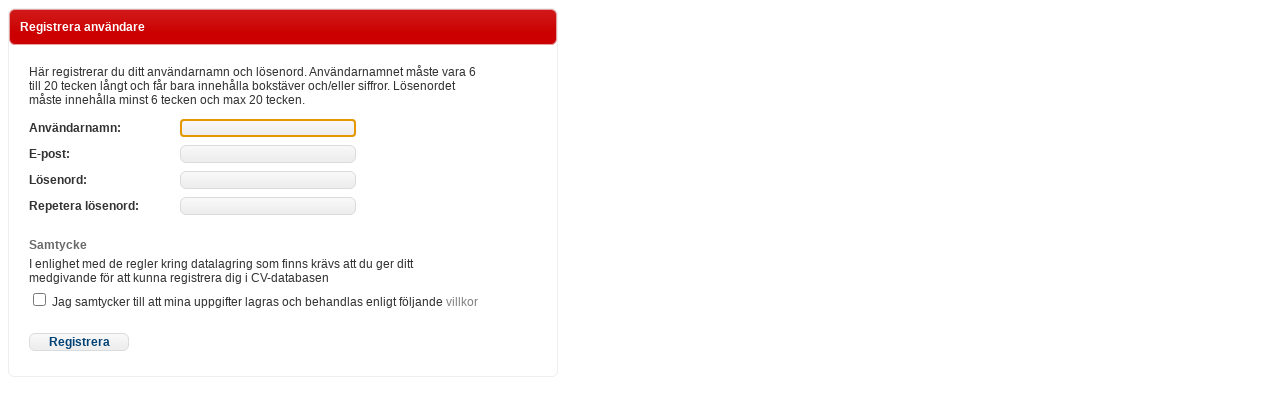

--- FILE ---
content_type: text/html; charset=utf-8
request_url: https://cv-lnpersonal-se.app.intelliplan.eu/WebCVPages/NewUser.aspx
body_size: 7991
content:

<!DOCTYPE html PUBLIC "-//W3C//DTD XHTML 1.0 Transitional//EN" "http://www.w3.org/TR/xhtml1/DTD/xhtml1-transitional.dtd">
<html xmlns="http://www.w3.org/1999/xhtml">
<head><title>

</title><link id="LinkTheme" href="../themes/Blitzer/jquery-ui-1.8.5.custom.css" rel="stylesheet" type="text/css" /><link id="LinkDefaultCss" href="../Css/Default.css" rel="stylesheet" type="text/css" /><link id="LinkCustomCss" href="../Css/Custom.aspx" rel="stylesheet" type="text/css" />
    
    <script src="../Scripts/jquery-3.7.1.min.js" type="text/javascript"></script>
    <script src="../Scripts/jquery-ui.min.js" type="text/javascript"></script>
    <script src="../Scripts/jquery.MetaData.js" type="text/javascript"></script>
    <script src="../Scripts/jquery.MultiFile.min.js" type="text/javascript"></script>    
    <script src="../Scripts/common-ui.js" type="text/javascript"></script>
    <script src="../Scripts/checkcookies.js" type="text/javascript"></script>

    

    <script type="text/javascript">
        (function(i,s,o,g,r,a,m){i['GoogleAnalyticsObject']=r;i[r]=i[r]||function(){
                (i[r].q=i[r].q||[]).push(arguments)},i[r].l=1*new Date();a=s.createElement(o),
                m=s.getElementsByTagName(o)[0];a.async=1;a.src=g;m.parentNode.insertBefore(a,m)
        })(window,document,'script','https://www.google-analytics.com/analytics.js','ga');
        ga('create', 'UA-36046061-2', 'auto', 'intelliplanTracker', { allowLinker: true });
        ga('intelliplanTracker.send', 'pageview');
    </script>
    </head>
<body class="pagecontainer">

    <form method="post" action="./NewUser.aspx" onsubmit="javascript:return WebForm_OnSubmit();" id="form1" enctype="multipart/form-data">
<div class="aspNetHidden">
<input type="hidden" name="__LASTFOCUS" id="__LASTFOCUS" value="" />
<input type="hidden" name="__EVENTTARGET" id="__EVENTTARGET" value="" />
<input type="hidden" name="__EVENTARGUMENT" id="__EVENTARGUMENT" value="" />
<input type="hidden" name="__VIEWSTATE" id="__VIEWSTATE" value="/[base64]" />
</div>

<script type="text/javascript">
//<![CDATA[
var theForm = document.forms['form1'];
if (!theForm) {
    theForm = document.form1;
}
function __doPostBack(eventTarget, eventArgument) {
    if (!theForm.onsubmit || (theForm.onsubmit() != false)) {
        theForm.__EVENTTARGET.value = eventTarget;
        theForm.__EVENTARGUMENT.value = eventArgument;
        theForm.submit();
    }
}
//]]>
</script>


<script src="/WebResource.axd?d=CRMPEd44jOAJ8ofPMqeK2J-p0Rq_qc14ir6NYmzaIm4L3N8QcMIZsmnMvvY5xf4N-Y35VltZHNAboEEfJ3bLNZ0NiEE1&amp;t=638901598312636832" type="text/javascript"></script>


<script src="/ScriptResource.axd?d=znkC0rR_I_86sNCLPaUvi21FfwP3h3NCcD6wfTxfP3Gco-sCdHQcFa9BukBfeKM91ZSgyPSTr5A0GQsGITNpo15BbD55MEQk_HQUZ-AqNzHaCZmChA-zAx2iY3K1vgCNL2Fe1C1dWDHa_i1x7On8eAE4b_o1&amp;t=40d12516" type="text/javascript"></script>
<script src="/ScriptResource.axd?d=Mdm-NHemvKBbnOEAkRRfa5OJn_YtzTl_cWsoj-6hwZmg2LneL8vymtyHB8VIGe_tlI9orFPj2JGnnZhAHBTLV826PT3daYBCwP4ci9hS0UirO3tAK_aDKrVuKnQ2bjAjW5fqFsaD_5YWMx4RX0qTtJw9BQv97wr9wxtGUdU8Dj1Clmle0&amp;t=345ad968" type="text/javascript"></script>
<script src="/ScriptResource.axd?d=w4sFMgBA0XokHV4Vtc1Q9ULpFZ-NDsgUQm7S3fCObG4WrBNRfYf3PQGvGoDTdrsxtGIaKkHQGNrIfgPrkS8xS-p2oR02LLyY4uULUwEuziUzbZvx215hDIbr0-LNrnE2qrZ32T6xgCemxQOH7uoLwsmNaGX1RSjSM8z3UaAdHbaNnT5D0&amp;t=345ad968" type="text/javascript"></script>
<script src="/WebResource.axd?d=7AU8caVJ26KyzOb_J6fFi2_Xi_kQtb5KBCLy4AGIUmhDl4irSdthvkrRrjk1abPoWrn9Pn3FspRYChgyLlxTfiMzRs81&amp;t=638901598312636832" type="text/javascript"></script>
<script type="text/javascript">
//<![CDATA[
function WebForm_OnSubmit() {
if (typeof(ValidatorOnSubmit) == "function" && ValidatorOnSubmit() == false) return false;
return true;
}
//]]>
</script>

<div class="aspNetHidden">

	<input type="hidden" name="__VIEWSTATEGENERATOR" id="__VIEWSTATEGENERATOR" value="7F4A0A1D" />
	<input type="hidden" name="__EVENTVALIDATION" id="__EVENTVALIDATION" value="/[base64]" />
</div>
    <script type="text/javascript">
//<![CDATA[
Sys.WebForms.PageRequestManager._initialize('ctl00$ScriptManager1', 'form1', [], [], [], 90, 'ctl00');
//]]>
</script>

    
        <div class="ui-widget maincontainer">
            <div class="ui-widget-content ui-corner-all">
                <div class="ui-widget-header ui-corner-all pageheader">
                    <div class="pagetitle">
                        <span id="MainContainerPlaceHolder_LabelTitle">Registrera användare</span>&nbsp;
                    </div>
                    
                </div>
                
    
<div class="newusercontainer">
	<div id="titlediv">
		<p>
			<span id="MainContainerPlaceHolder_ContentPlaceHolder1_NewUserControl1_LabelDescription">Här registrerar du ditt användarnamn och lösenord. Användarnamnet måste vara 6 till 20 tecken långt och får bara innehålla bokstäver och/eller siffror. Lösenordet måste innehålla minst 6 tecken och max 20 tecken.</span>
		</p>
	</div>
	<div id="inputdiv">
		<div class="newusertextinputoutercontainer">

			<div class="newuserlabelcontainer">
				<span id="MainContainerPlaceHolder_ContentPlaceHolder1_NewUserControl1_LabelUserId" class="inputlabel">Användarnamn:</span>
			</div>

			<div class="newusertextinputinnercontainer">
				<input name="ctl00$MainContainerPlaceHolder$ContentPlaceHolder1$NewUserControl1$TextBoxUserName" type="text" id="MainContainerPlaceHolder_ContentPlaceHolder1_NewUserControl1_TextBoxUserName" class="ui-state-default ui-corner-all newusertextinput" />
				<span id="MainContainerPlaceHolder_ContentPlaceHolder1_NewUserControl1_CustomValidatorUserExists" class="validator" style="display:none;">*</span>
				<span id="MainContainerPlaceHolder_ContentPlaceHolder1_NewUserControl1_RegularExpressionValidatorUserName" class="validator" style="display:none;">*</span>
				<span id="MainContainerPlaceHolder_ContentPlaceHolder1_NewUserControl1_RequiredFieldValidatorUserName" class="validator" style="display:none;">*</span>
			</div>
		</div>

		<div id="MainContainerPlaceHolder_ContentPlaceHolder1_NewUserControl1_PanelEmail">
	
			<div class="newusertextinputoutercontainer">
				<div class="newuserlabelcontainer">
					<span id="MainContainerPlaceHolder_ContentPlaceHolder1_NewUserControl1_LabelEmail" class="inputlabel">E-post:</span>
				</div>
				<div class="newusertextinputinnercontainer">
					<input name="ctl00$MainContainerPlaceHolder$ContentPlaceHolder1$NewUserControl1$TextBoxEmail" type="text" id="MainContainerPlaceHolder_ContentPlaceHolder1_NewUserControl1_TextBoxEmail" class="ui-state-default ui-corner-all newusertextinput" />
					<span id="MainContainerPlaceHolder_ContentPlaceHolder1_NewUserControl1_RequiredFieldValidatorEmail" class="validator" style="display:none;">*</span>
					<span id="MainContainerPlaceHolder_ContentPlaceHolder1_NewUserControl1_RegularExpressionValidatorEmail" class="validator" style="display:none;">*</span>
					<span id="MainContainerPlaceHolder_ContentPlaceHolder1_NewUserControl1_RegularExpressionValidator8" class="validator" style="display:none;">*</span>
					<span id="MainContainerPlaceHolder_ContentPlaceHolder1_NewUserControl1_CustomValidatorEmail" class="validator" style="display:none;">*</span>
				</div>
			</div>
		
</div>

		<div class="newusertextinputoutercontainer">

			<div class="newuserlabelcontainer">
				<span id="MainContainerPlaceHolder_ContentPlaceHolder1_NewUserControl1_LabelPassword" class="inputlabel">Lösenord:</span>
			</div>

			<div class="newusertextinputinnercontainer">
				<input name="ctl00$MainContainerPlaceHolder$ContentPlaceHolder1$NewUserControl1$TextBoxPassword" type="password" id="MainContainerPlaceHolder_ContentPlaceHolder1_NewUserControl1_TextBoxPassword" class="ui-state-default ui-corner-all newusertextinput" autocomplete="off" />
				<span id="MainContainerPlaceHolder_ContentPlaceHolder1_NewUserControl1_RegularExpressionValidatorPassword" class="validator" style="display:none;">*</span>
				<span id="MainContainerPlaceHolder_ContentPlaceHolder1_NewUserControl1_RequiredFieldValidatorPassword" class="validator" style="display:none;">*</span>
			</div>
		</div>

		<div class="newusertextinputoutercontainer">

			<div class="newuserlabelcontainer">
				<span id="MainContainerPlaceHolder_ContentPlaceHolder1_NewUserControl1_LabelPasswordRepeat" class="inputlabel">Repetera lösenord:</span>
			</div>

			<div class="newusertextinputinnercontainer">
				<input name="ctl00$MainContainerPlaceHolder$ContentPlaceHolder1$NewUserControl1$TextBoxPasswordRepeat" type="password" id="MainContainerPlaceHolder_ContentPlaceHolder1_NewUserControl1_TextBoxPasswordRepeat" class="ui-state-default ui-corner-all newusertextinput" autocomplete="off" />
				<span id="MainContainerPlaceHolder_ContentPlaceHolder1_NewUserControl1_RequiredFieldPasswordRepeat" class="validator" style="display:none;">*</span>
				<span id="MainContainerPlaceHolder_ContentPlaceHolder1_NewUserControl1_CompareValidatorPasswordRepeat" class="validator" style="display:none;">*</span>
			</div>
		</div>
	</div>
	<div id="MainContainerPlaceHolder_ContentPlaceHolder1_NewUserControl1_PanelTerms">
	
		<div class="newuseracceptcontainer">
            <span id="MainContainerPlaceHolder_ContentPlaceHolder1_NewUserControl1_LabelConsentTitle" class="listheader">Samtycke</span>
            <div style="margin: 5px auto;">
				<span id="MainContainerPlaceHolder_ContentPlaceHolder1_NewUserControl1_LabelConsentDescription">I enlighet med de regler kring datalagring som finns krävs att du ger ditt medgivande för att kunna registrera dig i CV-databasen </span>
            </div>
            <div>
                <input id="MainContainerPlaceHolder_ContentPlaceHolder1_NewUserControl1_CheckBoxAccept" type="checkbox" name="ctl00$MainContainerPlaceHolder$ContentPlaceHolder1$NewUserControl1$CheckBoxAccept" /><input type="hidden" name="ctl00$MainContainerPlaceHolder$ContentPlaceHolder1$NewUserControl1$HiddenFieldTermsId" id="MainContainerPlaceHolder_ContentPlaceHolder1_NewUserControl1_HiddenFieldTermsId" value="4" />
			    <span id="MainContainerPlaceHolder_ContentPlaceHolder1_NewUserControl1_LabelApprove">Jag samtycker till att mina uppgifter lagras och behandlas enligt följande  </span>
			    <a href="#" class="hyperlink" onclick="javascript:window.open('/JobAd/Terms?4','_blank','toolbar=0,scrollbars=0,location=0,statusbar=0,menubar=0,resizable=1,width=580,height=300,left = 0,top = 0'); return false;">
				    <span id="MainContainerPlaceHolder_ContentPlaceHolder1_NewUserControl1_LabelConditions">villkor</span>
			    </a>
			    <span id="MainContainerPlaceHolder_ContentPlaceHolder1_NewUserControl1_CustomValidatorAcceptPul" class="validator" style="visibility:hidden;">*</span>
            </div>
		</div>
	
</div>

	<div class="newusersubmitcontainer">
		<input type="submit" name="ctl00$MainContainerPlaceHolder$ContentPlaceHolder1$NewUserControl1$ButtonRegister" value="Registrera" onclick="javascript:WebForm_DoPostBackWithOptions(new WebForm_PostBackOptions(&quot;ctl00$MainContainerPlaceHolder$ContentPlaceHolder1$NewUserControl1$ButtonRegister&quot;, &quot;&quot;, true, &quot;&quot;, &quot;&quot;, false, false))" id="MainContainerPlaceHolder_ContentPlaceHolder1_NewUserControl1_ButtonRegister" class="ui-state-default ui-corner-all submitbutton" />
	</div>
	<div class="newuservalidationsumcontainer">
		<div id="MainContainerPlaceHolder_ContentPlaceHolder1_NewUserControl1_ValidationSummary_Errors" class="validationsummary" style="display:none;">

</div>
		
	</div>
</div>
      

            </div>
        </div>
    
    
        <div class="navigationcontainer">
            <div class="previousbuttoncontainer">
                
            </div>
            <div class="nextbuttoncontainer">
                
            </div>
        </div>  
    
    
    <div id="cookies-disabled" class="ui-state-error ui-corner-all cookies-disabled" style="padding: 0pt 0.7em; display:none;">
        <p><span class="ui-icon ui-icon-alert" style="float: left; margin-right: .3em;"></span><b>Cookies krävs</b></p>
        <p>Cookies är inte tillåtna i din webbläsare. Var god och aktivera det i webbläsarens säkerhetsinställningar innan du forsätter.</p>
    </div>
    
    
<script type="text/javascript">
//<![CDATA[
var Page_ValidationSummaries =  new Array(document.getElementById("MainContainerPlaceHolder_ContentPlaceHolder1_NewUserControl1_ValidationSummary_Errors"));
var Page_Validators =  new Array(document.getElementById("MainContainerPlaceHolder_ContentPlaceHolder1_NewUserControl1_CustomValidatorUserExists"), document.getElementById("MainContainerPlaceHolder_ContentPlaceHolder1_NewUserControl1_RegularExpressionValidatorUserName"), document.getElementById("MainContainerPlaceHolder_ContentPlaceHolder1_NewUserControl1_RequiredFieldValidatorUserName"), document.getElementById("MainContainerPlaceHolder_ContentPlaceHolder1_NewUserControl1_RequiredFieldValidatorEmail"), document.getElementById("MainContainerPlaceHolder_ContentPlaceHolder1_NewUserControl1_RegularExpressionValidatorEmail"), document.getElementById("MainContainerPlaceHolder_ContentPlaceHolder1_NewUserControl1_RegularExpressionValidator8"), document.getElementById("MainContainerPlaceHolder_ContentPlaceHolder1_NewUserControl1_CustomValidatorEmail"), document.getElementById("MainContainerPlaceHolder_ContentPlaceHolder1_NewUserControl1_RegularExpressionValidatorPassword"), document.getElementById("MainContainerPlaceHolder_ContentPlaceHolder1_NewUserControl1_RequiredFieldValidatorPassword"), document.getElementById("MainContainerPlaceHolder_ContentPlaceHolder1_NewUserControl1_RequiredFieldPasswordRepeat"), document.getElementById("MainContainerPlaceHolder_ContentPlaceHolder1_NewUserControl1_CompareValidatorPasswordRepeat"), document.getElementById("MainContainerPlaceHolder_ContentPlaceHolder1_NewUserControl1_CustomValidatorAcceptPul"));
//]]>
</script>

<script type="text/javascript">
//<![CDATA[
var MainContainerPlaceHolder_ContentPlaceHolder1_NewUserControl1_CustomValidatorUserExists = document.all ? document.all["MainContainerPlaceHolder_ContentPlaceHolder1_NewUserControl1_CustomValidatorUserExists"] : document.getElementById("MainContainerPlaceHolder_ContentPlaceHolder1_NewUserControl1_CustomValidatorUserExists");
MainContainerPlaceHolder_ContentPlaceHolder1_NewUserControl1_CustomValidatorUserExists.errormessage = "Användarnamnet finns redan registrerat";
MainContainerPlaceHolder_ContentPlaceHolder1_NewUserControl1_CustomValidatorUserExists.display = "Dynamic";
MainContainerPlaceHolder_ContentPlaceHolder1_NewUserControl1_CustomValidatorUserExists.evaluationfunction = "CustomValidatorEvaluateIsValid";
var MainContainerPlaceHolder_ContentPlaceHolder1_NewUserControl1_RegularExpressionValidatorUserName = document.all ? document.all["MainContainerPlaceHolder_ContentPlaceHolder1_NewUserControl1_RegularExpressionValidatorUserName"] : document.getElementById("MainContainerPlaceHolder_ContentPlaceHolder1_NewUserControl1_RegularExpressionValidatorUserName");
MainContainerPlaceHolder_ContentPlaceHolder1_NewUserControl1_RegularExpressionValidatorUserName.controltovalidate = "MainContainerPlaceHolder_ContentPlaceHolder1_NewUserControl1_TextBoxUserName";
MainContainerPlaceHolder_ContentPlaceHolder1_NewUserControl1_RegularExpressionValidatorUserName.errormessage = "Användarnamnet måste vara 6 till 20 tecken långt och får bara innehålla bokstäver och/eller siffror";
MainContainerPlaceHolder_ContentPlaceHolder1_NewUserControl1_RegularExpressionValidatorUserName.display = "Dynamic";
MainContainerPlaceHolder_ContentPlaceHolder1_NewUserControl1_RegularExpressionValidatorUserName.evaluationfunction = "RegularExpressionValidatorEvaluateIsValid";
MainContainerPlaceHolder_ContentPlaceHolder1_NewUserControl1_RegularExpressionValidatorUserName.validationexpression = "^[a-zA-Z0-9]{6,20}$";
var MainContainerPlaceHolder_ContentPlaceHolder1_NewUserControl1_RequiredFieldValidatorUserName = document.all ? document.all["MainContainerPlaceHolder_ContentPlaceHolder1_NewUserControl1_RequiredFieldValidatorUserName"] : document.getElementById("MainContainerPlaceHolder_ContentPlaceHolder1_NewUserControl1_RequiredFieldValidatorUserName");
MainContainerPlaceHolder_ContentPlaceHolder1_NewUserControl1_RequiredFieldValidatorUserName.controltovalidate = "MainContainerPlaceHolder_ContentPlaceHolder1_NewUserControl1_TextBoxUserName";
MainContainerPlaceHolder_ContentPlaceHolder1_NewUserControl1_RequiredFieldValidatorUserName.errormessage = "Användarnamn måste anges";
MainContainerPlaceHolder_ContentPlaceHolder1_NewUserControl1_RequiredFieldValidatorUserName.display = "Dynamic";
MainContainerPlaceHolder_ContentPlaceHolder1_NewUserControl1_RequiredFieldValidatorUserName.evaluationfunction = "RequiredFieldValidatorEvaluateIsValid";
MainContainerPlaceHolder_ContentPlaceHolder1_NewUserControl1_RequiredFieldValidatorUserName.initialvalue = "";
var MainContainerPlaceHolder_ContentPlaceHolder1_NewUserControl1_RequiredFieldValidatorEmail = document.all ? document.all["MainContainerPlaceHolder_ContentPlaceHolder1_NewUserControl1_RequiredFieldValidatorEmail"] : document.getElementById("MainContainerPlaceHolder_ContentPlaceHolder1_NewUserControl1_RequiredFieldValidatorEmail");
MainContainerPlaceHolder_ContentPlaceHolder1_NewUserControl1_RequiredFieldValidatorEmail.controltovalidate = "MainContainerPlaceHolder_ContentPlaceHolder1_NewUserControl1_TextBoxEmail";
MainContainerPlaceHolder_ContentPlaceHolder1_NewUserControl1_RequiredFieldValidatorEmail.errormessage = "E-postadress måste anges";
MainContainerPlaceHolder_ContentPlaceHolder1_NewUserControl1_RequiredFieldValidatorEmail.display = "Dynamic";
MainContainerPlaceHolder_ContentPlaceHolder1_NewUserControl1_RequiredFieldValidatorEmail.evaluationfunction = "RequiredFieldValidatorEvaluateIsValid";
MainContainerPlaceHolder_ContentPlaceHolder1_NewUserControl1_RequiredFieldValidatorEmail.initialvalue = "";
var MainContainerPlaceHolder_ContentPlaceHolder1_NewUserControl1_RegularExpressionValidatorEmail = document.all ? document.all["MainContainerPlaceHolder_ContentPlaceHolder1_NewUserControl1_RegularExpressionValidatorEmail"] : document.getElementById("MainContainerPlaceHolder_ContentPlaceHolder1_NewUserControl1_RegularExpressionValidatorEmail");
MainContainerPlaceHolder_ContentPlaceHolder1_NewUserControl1_RegularExpressionValidatorEmail.controltovalidate = "MainContainerPlaceHolder_ContentPlaceHolder1_NewUserControl1_TextBoxEmail";
MainContainerPlaceHolder_ContentPlaceHolder1_NewUserControl1_RegularExpressionValidatorEmail.errormessage = "Ange en korrekt emailadress";
MainContainerPlaceHolder_ContentPlaceHolder1_NewUserControl1_RegularExpressionValidatorEmail.display = "Dynamic";
MainContainerPlaceHolder_ContentPlaceHolder1_NewUserControl1_RegularExpressionValidatorEmail.evaluationfunction = "RegularExpressionValidatorEvaluateIsValid";
MainContainerPlaceHolder_ContentPlaceHolder1_NewUserControl1_RegularExpressionValidatorEmail.validationexpression = "^(([^<>()\\[\\]\\.,;:\\s@\"]+(\\.[^<>()\\[\\]\\.,;:\\s@\"]+)*)|(\".+\"))@((\\[[0-9]{1,3}\\.[0-9]{1,3}\\.[0-9]{1,3}\\.[0-9]{1,3}])|(([a-zA-Z\\-0-9]+\\.)+[a-zA-Z]{2,4}))$";
var MainContainerPlaceHolder_ContentPlaceHolder1_NewUserControl1_RegularExpressionValidator8 = document.all ? document.all["MainContainerPlaceHolder_ContentPlaceHolder1_NewUserControl1_RegularExpressionValidator8"] : document.getElementById("MainContainerPlaceHolder_ContentPlaceHolder1_NewUserControl1_RegularExpressionValidator8");
MainContainerPlaceHolder_ContentPlaceHolder1_NewUserControl1_RegularExpressionValidator8.controltovalidate = "MainContainerPlaceHolder_ContentPlaceHolder1_NewUserControl1_TextBoxEmail";
MainContainerPlaceHolder_ContentPlaceHolder1_NewUserControl1_RegularExpressionValidator8.display = "Dynamic";
MainContainerPlaceHolder_ContentPlaceHolder1_NewUserControl1_RegularExpressionValidator8.evaluationfunction = "RegularExpressionValidatorEvaluateIsValid";
MainContainerPlaceHolder_ContentPlaceHolder1_NewUserControl1_RegularExpressionValidator8.validationexpression = "^.{0,100}$";
var MainContainerPlaceHolder_ContentPlaceHolder1_NewUserControl1_CustomValidatorEmail = document.all ? document.all["MainContainerPlaceHolder_ContentPlaceHolder1_NewUserControl1_CustomValidatorEmail"] : document.getElementById("MainContainerPlaceHolder_ContentPlaceHolder1_NewUserControl1_CustomValidatorEmail");
MainContainerPlaceHolder_ContentPlaceHolder1_NewUserControl1_CustomValidatorEmail.controltovalidate = "MainContainerPlaceHolder_ContentPlaceHolder1_NewUserControl1_TextBoxEmail";
MainContainerPlaceHolder_ContentPlaceHolder1_NewUserControl1_CustomValidatorEmail.display = "Dynamic";
MainContainerPlaceHolder_ContentPlaceHolder1_NewUserControl1_CustomValidatorEmail.evaluationfunction = "CustomValidatorEvaluateIsValid";
var MainContainerPlaceHolder_ContentPlaceHolder1_NewUserControl1_RegularExpressionValidatorPassword = document.all ? document.all["MainContainerPlaceHolder_ContentPlaceHolder1_NewUserControl1_RegularExpressionValidatorPassword"] : document.getElementById("MainContainerPlaceHolder_ContentPlaceHolder1_NewUserControl1_RegularExpressionValidatorPassword");
MainContainerPlaceHolder_ContentPlaceHolder1_NewUserControl1_RegularExpressionValidatorPassword.controltovalidate = "MainContainerPlaceHolder_ContentPlaceHolder1_NewUserControl1_TextBoxPassword";
MainContainerPlaceHolder_ContentPlaceHolder1_NewUserControl1_RegularExpressionValidatorPassword.errormessage = "Lösenordet måste vara 6 till 20 tecken långt och får bara innehålla bokstäver och/eller siffror";
MainContainerPlaceHolder_ContentPlaceHolder1_NewUserControl1_RegularExpressionValidatorPassword.display = "Dynamic";
MainContainerPlaceHolder_ContentPlaceHolder1_NewUserControl1_RegularExpressionValidatorPassword.evaluationfunction = "RegularExpressionValidatorEvaluateIsValid";
MainContainerPlaceHolder_ContentPlaceHolder1_NewUserControl1_RegularExpressionValidatorPassword.validationexpression = "^[a-zA-Z0-9]{6,20}$";
var MainContainerPlaceHolder_ContentPlaceHolder1_NewUserControl1_RequiredFieldValidatorPassword = document.all ? document.all["MainContainerPlaceHolder_ContentPlaceHolder1_NewUserControl1_RequiredFieldValidatorPassword"] : document.getElementById("MainContainerPlaceHolder_ContentPlaceHolder1_NewUserControl1_RequiredFieldValidatorPassword");
MainContainerPlaceHolder_ContentPlaceHolder1_NewUserControl1_RequiredFieldValidatorPassword.controltovalidate = "MainContainerPlaceHolder_ContentPlaceHolder1_NewUserControl1_TextBoxPassword";
MainContainerPlaceHolder_ContentPlaceHolder1_NewUserControl1_RequiredFieldValidatorPassword.errormessage = "Du måste ange ett lösenord";
MainContainerPlaceHolder_ContentPlaceHolder1_NewUserControl1_RequiredFieldValidatorPassword.display = "Dynamic";
MainContainerPlaceHolder_ContentPlaceHolder1_NewUserControl1_RequiredFieldValidatorPassword.evaluationfunction = "RequiredFieldValidatorEvaluateIsValid";
MainContainerPlaceHolder_ContentPlaceHolder1_NewUserControl1_RequiredFieldValidatorPassword.initialvalue = "";
var MainContainerPlaceHolder_ContentPlaceHolder1_NewUserControl1_RequiredFieldPasswordRepeat = document.all ? document.all["MainContainerPlaceHolder_ContentPlaceHolder1_NewUserControl1_RequiredFieldPasswordRepeat"] : document.getElementById("MainContainerPlaceHolder_ContentPlaceHolder1_NewUserControl1_RequiredFieldPasswordRepeat");
MainContainerPlaceHolder_ContentPlaceHolder1_NewUserControl1_RequiredFieldPasswordRepeat.controltovalidate = "MainContainerPlaceHolder_ContentPlaceHolder1_NewUserControl1_TextBoxPasswordRepeat";
MainContainerPlaceHolder_ContentPlaceHolder1_NewUserControl1_RequiredFieldPasswordRepeat.errormessage = "Du måste repetera lösenordet";
MainContainerPlaceHolder_ContentPlaceHolder1_NewUserControl1_RequiredFieldPasswordRepeat.display = "Dynamic";
MainContainerPlaceHolder_ContentPlaceHolder1_NewUserControl1_RequiredFieldPasswordRepeat.evaluationfunction = "RequiredFieldValidatorEvaluateIsValid";
MainContainerPlaceHolder_ContentPlaceHolder1_NewUserControl1_RequiredFieldPasswordRepeat.initialvalue = "";
var MainContainerPlaceHolder_ContentPlaceHolder1_NewUserControl1_CompareValidatorPasswordRepeat = document.all ? document.all["MainContainerPlaceHolder_ContentPlaceHolder1_NewUserControl1_CompareValidatorPasswordRepeat"] : document.getElementById("MainContainerPlaceHolder_ContentPlaceHolder1_NewUserControl1_CompareValidatorPasswordRepeat");
MainContainerPlaceHolder_ContentPlaceHolder1_NewUserControl1_CompareValidatorPasswordRepeat.controltovalidate = "MainContainerPlaceHolder_ContentPlaceHolder1_NewUserControl1_TextBoxPasswordRepeat";
MainContainerPlaceHolder_ContentPlaceHolder1_NewUserControl1_CompareValidatorPasswordRepeat.errormessage = "Lösenord och repeterat lösenord stämmer inte";
MainContainerPlaceHolder_ContentPlaceHolder1_NewUserControl1_CompareValidatorPasswordRepeat.display = "Dynamic";
MainContainerPlaceHolder_ContentPlaceHolder1_NewUserControl1_CompareValidatorPasswordRepeat.evaluationfunction = "CompareValidatorEvaluateIsValid";
MainContainerPlaceHolder_ContentPlaceHolder1_NewUserControl1_CompareValidatorPasswordRepeat.controltocompare = "MainContainerPlaceHolder_ContentPlaceHolder1_NewUserControl1_TextBoxPassword";
MainContainerPlaceHolder_ContentPlaceHolder1_NewUserControl1_CompareValidatorPasswordRepeat.controlhookup = "MainContainerPlaceHolder_ContentPlaceHolder1_NewUserControl1_TextBoxPassword";
var MainContainerPlaceHolder_ContentPlaceHolder1_NewUserControl1_CustomValidatorAcceptPul = document.all ? document.all["MainContainerPlaceHolder_ContentPlaceHolder1_NewUserControl1_CustomValidatorAcceptPul"] : document.getElementById("MainContainerPlaceHolder_ContentPlaceHolder1_NewUserControl1_CustomValidatorAcceptPul");
MainContainerPlaceHolder_ContentPlaceHolder1_NewUserControl1_CustomValidatorAcceptPul.errormessage = "Du måste acceptera villkoren för att kunna registrera dig";
MainContainerPlaceHolder_ContentPlaceHolder1_NewUserControl1_CustomValidatorAcceptPul.evaluationfunction = "CustomValidatorEvaluateIsValid";
var MainContainerPlaceHolder_ContentPlaceHolder1_NewUserControl1_ValidationSummary_Errors = document.all ? document.all["MainContainerPlaceHolder_ContentPlaceHolder1_NewUserControl1_ValidationSummary_Errors"] : document.getElementById("MainContainerPlaceHolder_ContentPlaceHolder1_NewUserControl1_ValidationSummary_Errors");
MainContainerPlaceHolder_ContentPlaceHolder1_NewUserControl1_ValidationSummary_Errors.displaymode = "List";
//]]>
</script>


<script type="text/javascript">
//<![CDATA[

var Page_ValidationActive = false;
if (typeof(ValidatorOnLoad) == "function") {
    ValidatorOnLoad();
}

function ValidatorOnSubmit() {
    if (Page_ValidationActive) {
        return ValidatorCommonOnSubmit();
    }
    else {
        return true;
    }
}
        
(function(id) {
    var e = document.getElementById(id);
    if (e) {
        e.dispose = function() {
            Array.remove(Page_ValidationSummaries, document.getElementById(id));
        }
        e = null;
    }
})('MainContainerPlaceHolder_ContentPlaceHolder1_NewUserControl1_ValidationSummary_Errors');
WebForm_AutoFocus('MainContainerPlaceHolder_ContentPlaceHolder1_NewUserControl1_TextBoxUserName');
document.getElementById('MainContainerPlaceHolder_ContentPlaceHolder1_NewUserControl1_CustomValidatorUserExists').dispose = function() {
    Array.remove(Page_Validators, document.getElementById('MainContainerPlaceHolder_ContentPlaceHolder1_NewUserControl1_CustomValidatorUserExists'));
}

document.getElementById('MainContainerPlaceHolder_ContentPlaceHolder1_NewUserControl1_RegularExpressionValidatorUserName').dispose = function() {
    Array.remove(Page_Validators, document.getElementById('MainContainerPlaceHolder_ContentPlaceHolder1_NewUserControl1_RegularExpressionValidatorUserName'));
}

document.getElementById('MainContainerPlaceHolder_ContentPlaceHolder1_NewUserControl1_RequiredFieldValidatorUserName').dispose = function() {
    Array.remove(Page_Validators, document.getElementById('MainContainerPlaceHolder_ContentPlaceHolder1_NewUserControl1_RequiredFieldValidatorUserName'));
}

document.getElementById('MainContainerPlaceHolder_ContentPlaceHolder1_NewUserControl1_RequiredFieldValidatorEmail').dispose = function() {
    Array.remove(Page_Validators, document.getElementById('MainContainerPlaceHolder_ContentPlaceHolder1_NewUserControl1_RequiredFieldValidatorEmail'));
}

document.getElementById('MainContainerPlaceHolder_ContentPlaceHolder1_NewUserControl1_RegularExpressionValidatorEmail').dispose = function() {
    Array.remove(Page_Validators, document.getElementById('MainContainerPlaceHolder_ContentPlaceHolder1_NewUserControl1_RegularExpressionValidatorEmail'));
}

document.getElementById('MainContainerPlaceHolder_ContentPlaceHolder1_NewUserControl1_RegularExpressionValidator8').dispose = function() {
    Array.remove(Page_Validators, document.getElementById('MainContainerPlaceHolder_ContentPlaceHolder1_NewUserControl1_RegularExpressionValidator8'));
}

document.getElementById('MainContainerPlaceHolder_ContentPlaceHolder1_NewUserControl1_CustomValidatorEmail').dispose = function() {
    Array.remove(Page_Validators, document.getElementById('MainContainerPlaceHolder_ContentPlaceHolder1_NewUserControl1_CustomValidatorEmail'));
}

document.getElementById('MainContainerPlaceHolder_ContentPlaceHolder1_NewUserControl1_RegularExpressionValidatorPassword').dispose = function() {
    Array.remove(Page_Validators, document.getElementById('MainContainerPlaceHolder_ContentPlaceHolder1_NewUserControl1_RegularExpressionValidatorPassword'));
}

document.getElementById('MainContainerPlaceHolder_ContentPlaceHolder1_NewUserControl1_RequiredFieldValidatorPassword').dispose = function() {
    Array.remove(Page_Validators, document.getElementById('MainContainerPlaceHolder_ContentPlaceHolder1_NewUserControl1_RequiredFieldValidatorPassword'));
}

document.getElementById('MainContainerPlaceHolder_ContentPlaceHolder1_NewUserControl1_RequiredFieldPasswordRepeat').dispose = function() {
    Array.remove(Page_Validators, document.getElementById('MainContainerPlaceHolder_ContentPlaceHolder1_NewUserControl1_RequiredFieldPasswordRepeat'));
}

document.getElementById('MainContainerPlaceHolder_ContentPlaceHolder1_NewUserControl1_CompareValidatorPasswordRepeat').dispose = function() {
    Array.remove(Page_Validators, document.getElementById('MainContainerPlaceHolder_ContentPlaceHolder1_NewUserControl1_CompareValidatorPasswordRepeat'));
}

document.getElementById('MainContainerPlaceHolder_ContentPlaceHolder1_NewUserControl1_CustomValidatorAcceptPul').dispose = function() {
    Array.remove(Page_Validators, document.getElementById('MainContainerPlaceHolder_ContentPlaceHolder1_NewUserControl1_CustomValidatorAcceptPul'));
}
//]]>
</script>
</form>
    
    <script language="JavaScript" type="text/javascript">
        displayErrorMessageIfCookiesAreDisabled();
    </script>

</body>
</html>


--- FILE ---
content_type: text/css
request_url: https://cv-lnpersonal-se.app.intelliplan.eu/Css/Default.css
body_size: 106
content:
@import url("Common.css");
@import url("JobAd.css");
@import url("WebCVMainMaster.css");
@import url("Error.css");
@import url("PersonalInfo.css");
@import url("Documents.css");
@import url("RecruitServices.css");
@import url("Geography.css");
@import url("Educations.css");
@import url("Employments.css");
@import url("PersonalLetter.css");
@import url("NewUser.css");
@import url("Login.css");
@import url("UpdateCVFinish.css");
@import url("Reminder.css");
@import url("DriverLicense.css");
@import url("Language.css");
@import url("Competences.css");
@import url("Services.css");
@import url("ChangePassword.css");


--- FILE ---
content_type: text/css; charset=utf-8
request_url: https://cv-lnpersonal-se.app.intelliplan.eu/Css/Custom.aspx
body_size: -176
content:
 @import url('http://www.lnpersonal.se/css/jobStyles.css'); 

--- FILE ---
content_type: text/css
request_url: https://cv-lnpersonal-se.app.intelliplan.eu/Css/Common.css
body_size: 540
content:
/* Fixes/workarounds after upgrade to jquery-ui 1.13.2 */
.ui-dialog {
    z-index: 1;
}
.ui-dialog-titlebar-close {
    font-size: 0px !important;
}
.ui-dialog .ui-dialog-titlebar-close span {
    margin: -9px;
}
.ui-widget-content .ui-icon {
    background-image: url(/themes/default/images/ui-icons_888888_256x240.png) !important;
}
/* End fixes */


/*////////////////////////*/
/*   Common Styles        */
/*////////////////////////*/
.pagecontainer
{
	font-family:Verdana, Arial, Helvetica, sans-serif;
	font-size: 11px;
	width:550px;
}
.largeheader 
{ 
    font-size:16px;
}
.smallheader
{
    font-size:11px;
}
.hyperlink
{
    text-decoration:none;
}
.hyperlink:hover
{
    color:Black;
}
.hyperlink:visited
{
    color:Gray;
}
.hyperlink:link
{
    color:Gray;
}
.errortext
{
	color:Red;
}
.requiredsymbol
{
    color:Red;
}
.submitbutton,.navigationbutton
{		
	width:100px;
	height:18px; 
	font-weight:Normal;
	font-size:11px;		
}
.inputlabelcontainer
{
    display:inline-block;
    width:150px;
}
.navigationcontainer
{
	margin-top:20px;
	display:inline-block;	
	width:550px;
}
.previousbuttoncontainer
{
	float:left;
}
.nextbuttoncontainer
{
	float:right;
}
.pageheader
{
    padding:10px;
}
.listheader
{
	color:#696969;
	font-weight:bold;
}
.dropdownlist
{    
    display:block;
    width:235px;
    margin-bottom:10px;
}
.selectionlabel
{
    display:block;
    margin-bottom:5px;
    color:#696969;
	font-weight:bold;
}
.nomasterpage .ui-widget-content
{
    border:0px;
}
.nomasterpage .pageheader
{
    display:none;
}
.smalltext
{
    font-size:9px;
}

--- FILE ---
content_type: text/css
request_url: https://cv-lnpersonal-se.app.intelliplan.eu/Css/JobAd.css
body_size: 1832
content:
/*/////////////////////////*/
/* JobadFinish page styles */
/*/////////////////////////*/
.jobadfinishcontainer
{
	padding-left:15px;
	padding-top:15px;		
	padding-bottom:15px;		
	width:450px;
}
.jobadfinishtext
{
	margin-top:0px;
}
/*////////////////////////////////////////////////////////////*/
/*      JobAdSearch & JobAdSearchServiceCategory styles       */
/*////////////////////////////////////////////////////////////*/
.jobadsearchcontainer
{		
    min-height:150px;
    background-image:none;
    padding:5px;
}
.jobadsearchsubmitcontainer
{
    padding-left:8px;
    padding-top:10px;
}
.serviceareafiltercontainer
{
	padding-top:10px;
	padding:5px;
}
.regionfiltercontainer
{
	padding-top:10px;
	padding:5px;
}
.jobadfreetextsearchcontainer
{
	padding-left:8px;
    padding-top:10px;
}
.jobadsearchdescription
{
   font-weight:bold;
   padding-left:5px;
}
.filterhyperlink
{
  padding-left:20px;
}
.filtercollapsedexpanded 
{
    display:inline-block;
    text-indent:0px;     
}
.filterexpandercontainer
{
    cursor:pointer;
}
.parentfilterhyperlink
{
    vertical-align:top;
}
.jobadsearchlabel 
{
    color:black;
    display:block;
    font-weight:bold;
}

/*////////////////////////////*/
/* JobAdGrouplist page styles */
/*////////////////////////////*/
.jobadgrouplistcontainer
{		
	padding:10px;
}
.jobadgrouplistgroupheadercontainer
{
    margin-top:18px;
    margin-bottom:1px;    
}
.jobadgrouplistheadercontainer
{
    border-bottom:solid 3px #E1E1F1;
}
.jobadgrouplistitemsubject, .jobadgrouplistsubjectheader
{
    width:410px;
    display:inline-block; 
}
.jobadgrouplistitemregion, .jobadgrouplistregionheader
{
    width:100px;
    display:inline-block;
}
.jobadgrouplistitemcontainer, .jobadgrouplistalternateitemcontainer, .jobadgrouplistheadercontainer
{
    padding-top:5px;
    padding-bottom:5px;
    padding-left:5px;
}
.jobadgrouplistalternateitemcontainer
{
    background-color:#F1F1F1;
	border-color:#F1F1F1;   
}
.jobadgrouplistitemcontainer:hover, .jobadgrouplistalternateitemcontainer:hover
{
	background-color:#E1E1F1;
	cursor:pointer;	
}

/*////////////////////////*/
/* Jobadlist page styles */
/*///////////////////////*/
.jobadlistcontainer
{		
	padding:10px;
}
.jobadlistdateheader, .jobadlisttitleheader, .jobadlistregionheader, .jobadlistserviceheader
{
	text-align:left;	
	font-weight:Bold;
}
.jobadlist
{
	width:530px;
	margin-top:25px;
	border-collapse:collapse;
}
.jobadlistdateheader
{
	width:100px;
}
.jobadlisttitleheader
{
	width:450px;
}
.jobadlistregionheader
{
	width:120px;
}
.jobadlistcountheader
{	
	font-weight:bold;
}
.jobadlistitemcontainer, .alternatingjobadlistitemcontainer
{
	height:24px;
}
.alternatingjobadlistitemcontainer
{
    background-color:#F1F1F1;
	border-color:#F1F1F1;   
}
.jobadlistitemcontainer:hover, .alternatingjobadlistitemcontainer:hover
{
	background-color:#E1E1F1;
	cursor:pointer;
	vertical-align:middle;
}
.alternatingjoblistitemcontainer
{
	background-color:#F1F1F1;
	border-color:#F1F1F1;
}
/*//////////////////////////////*/
/*      Jobad page styles       */
/*//////////////////////////////*/
.jobadcontainer
{
	width:500px;
	padding:10px;
	display:inline-block;
}
.jobadtitleheader
{	
    float:right;
    width:320px;
}
.applyjobtitle
{       
    clear:left;
    padding-top:15px;
    margin-right:25px;
}
.jobadtextheader
{	
	margin-bottom:0px;
	margin-top:15px;	
}
.jobadtext
{
	margin-top:0px;
	margin-bottom:0px;
}
.jobadcontainer .smallheader
{
    margin-bottom:0px;
}
.jobadinfocontactheader, .jobadinfoemploymentextentheader
{
    margin-top:0px;
}
.jobadinfocontainer
{	
	margin-top:25px;	
	float:left;
}
.jobadcontactcontainer
{		
	float:left;
	width:280px;		
}
.jobadcontact2container
{	
	margin-top:10px;		
}
.jobadotherinfocontainer
{		
	width:200px;
	float:right;	
}
.applyjobcontainer
{	
	float:left;
	width:540px;
	margin-top:25px;	
}
.backtojoblistcontainer
{		
	width:540px;	
	margin-bottom:10px;
	display:inline-block;
}
.jobadinfotext
{
    margin-top:0px;
}
.jobadcontainer .errorcontainer
{
	margin-top:25px;
	margin-bottom:5px;	
}
.jobadcontainer .validationsummary br
{
    margin-bottom:5px;
}
.jobadlogo
{
    margin-top:10px;
    float:left;    
}
.jobadtitlecontainer
{
    display:inline-block;
    width:500px;
}
.applyjobtitlecontainer
{
    width:390px;
    display:inline-block;
}
.jobadcontainer .submitbutton
{
    font-size:10px !important;
    margin-bottom:5px;
}
.applyjobpersonalinfocontainer
{
    padding-top:10px;
    padding-bottom:10px;    
}
.applyjobinputcontainer
{
    padding-bottom:5px;   
}
.applyjobtexttinput
{
    display:inline;
    width:210px;   
}
.postalcodetextbox
{
	width: 40px;
}
.citytextbox
{
	width: 101px;
}
.applyjobfileuploadcontainer
{    
    
}
.applyjobpulcontainer
{
    margin-bottom:20px;
}
.multi.upload
{
    width:210px;
    display:block;
    margin-top:10px;
    margin-bottom:10px;
}
.MultiFile-remove img
{    
    border:none;
}
.MultiFile-title
{
    vertical-align:top;
}

/*//////////////////////////////*/
/*  JobadGlobe publisher styles */
/*//////////////////////////////*/
.publisherbody
{
    background:#ECE9D8;
    font-family:Verdana;
	font-size:8pt;	
}
.portalcontentcontainer
{
    width:440px;
}
.jobboarditem
{
    padding-bottom:10px;
    width:250px; 
    text-align:left;
}
.portallistcontainer
{
    padding:10px 10px 10px 10px;
}
.publisherheader
{	
	font-weight:Normal;	
}
.amscontentcontainer
{
    width:440px;
    margin-bottom:15px;
}
.amsstatusheader
{           
    float:left;
}

.amsmessageheader
{   		
    width:270px;
	float:left;
}

.amsupdatedheader
{       
    float:left;
}
.amscontrolscontainer
{
    padding:10px 10px 10px 10px;
}
.amspublisherbutton
{
    float:left;
    margin-right:45px;
}

.amsbuttonscontainer
{
    height:30px;
    margin-bottom:10px;
}
.amsstatuscontainer
{
    float:left;
    margin-bottom:10px;           
}
.amsstatusmessagecontainer
{
    float:left;               
    margin-bottom:10px;
}
.amslastupdatecontainer
{
    float:left;        
    margin-bottom:10px;
}
.amslabelheader
{
    display:inline-block;
    width:125px;    
    float:left;     
}
/*////////////////////////////*/
/* Jobadshortlist page styles */
/*////////////////////////////*/
.shortlist
{
    width:200px;
}
.shortlist .ui-widget-content 
{
    border:0px;
}
.shortlist .pageheader
{
    display:none;
}
.jobadshortlisttitlecontainer 
{
    display:inline-block;
}
.jobadshortlistregioncontainer
{
    display:inline-block;
}
.jobadshortlistseparatorcontainer 
{
    display:inline-block;
}
.jobadshortlistitemcontainer, .jobadshortlistalternatingitemcontainer 
{
    padding:10px;
    background-color: white;
    
}
.jobadshortlistitemcontainer:hover, .jobadshortlistalternatingitemcontainer:hover
{
    cursor:pointer;
}

.jobadshortlistcontainer 
{
    padding: 0px;    
}
.jobadshortlistitemseperator
{
    margin-left:12px;
    margin-right:12px;
    border: 1px solid #E1E1F1;    
}


--- FILE ---
content_type: text/css
request_url: https://cv-lnpersonal-se.app.intelliplan.eu/Css/WebCVMainMaster.css
body_size: -116
content:
/*//////////////////////////*/
/* WebCV Main.Master styles */
/*//////////////////////////*/
.debug-true 
{ 
    bottom:10px; 
    display:inline-block; 
    margin-top:10px; 
}

--- FILE ---
content_type: text/css
request_url: https://cv-lnpersonal-se.app.intelliplan.eu/Css/Error.css
body_size: -93
content:
/*//////////////////////////*/
/* WebCV Error page styles */
/*//////////////////////////*/
.errormessagecontainer
{
	padding: 15px;
	height:250px;
}

--- FILE ---
content_type: text/css
request_url: https://cv-lnpersonal-se.app.intelliplan.eu/Css/PersonalInfo.css
body_size: 127
content:
/*////////////////////////////*/
/* Personalinfo page styles   */
/*////////////////////////////*/
.personalinfocontainer
{
	padding-left:25px;
	padding-top:5px;
	padding-bottom:5px;
	width:440px;	
}
.personalinfoinputcontainer
{
	vertical-align:middle;
	margin-bottom:5px;	
}
.personalinfotextinputcontainer
{	
	display:inline;			
}
.personalinfolabel
{
	display:inline-block;	
	width:150px;
	vertical-align:middle;
}
.postalcodetextbox
{
	width:40px;
}
.citytextbox
{
	width:101px;
}
.personalinfocontainer .errorcontainer
{
	margin-top:15px;
	margin-bottom:15px;	
}
.personalinfotextbox
{
	width:149px;
}
.interestcontainer
{
    margin-top:10px;
}
.checkboxinterestcontainer
{
    width:150px; 
    display:inline;   
}
.interestlabel
{
    display:inline-block;	
	width:150px;
	vertical-align:top;
}
.checkboxlist
{
    display:inline-block;
}
.personalinfoacceptcontainer {
	padding-top: 15px;
}

--- FILE ---
content_type: text/css
request_url: https://cv-lnpersonal-se.app.intelliplan.eu/Css/Documents.css
body_size: 183
content:
/*////////////////////////////*/
/* Documents page styles      */
/*////////////////////////////*/
.documentscontainer, .imagecontainer
{
	padding-left:15px;
	padding-top:5px;		
	padding-bottom:5px;		
	width:450px;	
}
.separator
{
    border-top: 1px solid silver;
}
.documentstitlecontainer
{
	margin-bottom:25px;
}
.documentsuploadcontainer
{	
	height:80px;
}
.documentsuploadbuttoncontainer
{
	position:relative;
	margin-left:0px;
	left:205px;
	bottom:30px;
	width:220px;	
	margin-top:10px;	
}
.documentscontainer .documentssubmitbutton, .imagecontainer .documentssubmitbutton
{
	margin-left:0px;
	margin-bottom:10px;
	margin-top:10px;
	font-size:8px;
}
.documentlistitemdocument
{	
	width:395px;	
	text-align:left;
}
.documentlistitemdelete
{	
	text-align:left;
}
.documentscontainer .errorcontainer
{
	margin-top:25px;
	margin-bottom:25px;		
}
.documentslist
{	
	width:410px;
	margin-top:8px;
	margin-bottom:15px;
}
.documentlistitemcontainer
{
	height:25px;
}
.documentlistitemdocument, .documentlistitemdelete
{	
	border-bottom:solid 1px silver;
}

--- FILE ---
content_type: text/css
request_url: https://cv-lnpersonal-se.app.intelliplan.eu/Css/RecruitServices.css
body_size: 102
content:
/*/////////////////////////////*/
/* RecruitServices page styles */
/*/////////////////////////////*/
.recruitservicecontainer
{
    padding-left:20px;
	padding-top:5px;		
	padding-bottom:20px;		
	width:510px;
}
.recruitservicelistitemremove
{
    width:18px;
    height:25px;
    border-bottom:solid 1px silver;
}
.recruitservicescontainer
{
    width:297px;
    max-height:200px;
    min-height:200px;
    overflow:auto;
    background-image:none;
}
.recruitservicelistcontainer
{
    margin-top:15px;
}
.recruitserviceslist
{
	margin-top:8px;		
	width:480px;	
}
.recruitserviceslistitemrecruitservice
{
	width:350px;
	height:25px;
	border-bottom:solid 1px silver;
}
.savebuttoncontainer
{
    margin-top:15px;
}
.recruitservicecontainer .dropdowlist
{
    width:250px;
}


--- FILE ---
content_type: text/css
request_url: https://cv-lnpersonal-se.app.intelliplan.eu/Css/Geography.css
body_size: 88
content:
/*/////////////////////////////*/
/*    Geography page styles    */
/*/////////////////////////////*/
.geographycontainer
{
    padding-left:20px;
	padding-top:5px;		
	padding-bottom:20px;		
	width:510px;
}
.employeegeographylistcontainer
{
    margin-top:15px;
}
.geographylistitemremove
{
    width:18px;
     height:25px;
	border-bottom:solid 1px silver;
}
.employeegeographylist
{
	margin-top:8px;		
	width:480px;	
}

.employeegeographylistitemgeographyname
{
	width:350px;
	height:25px;
	border-bottom:solid 1px silver;
}
.geographysubmitbuttoncontainer
{
    margin-top:15px;
}
.geographylistcontainer
{
    width:297px;
    max-height:200px;
    min-height:200px;
    overflow:auto;
    background-image:none;
}

--- FILE ---
content_type: text/css
request_url: https://cv-lnpersonal-se.app.intelliplan.eu/Css/Educations.css
body_size: 262
content:
/*////////////////////////*/
/* Educations page styles */
/*////////////////////////*/
.educationcontainer
{
    padding-left:15px;
	padding-top:5px;		
	padding-bottom:5px;		
	width:510px;
}
.educationlistitemenddate
{
    width:70px;
    height:25px;
	border-bottom:solid 1px silver;
}
.educationlistitemedit
{
    width:18px;
    height:25px;
	border-bottom:solid 1px silver;
}
.educationlistitemremove
{
    width:18px;
    height:25px;
	border-bottom:solid 1px silver;
}
.educationlistitemstartdate
{
    width:70px;
    height:25px;
	border-bottom:solid 1px silver;
}

.educationtextinput
{
    width:230px;
}
.schooltypecontainer
{
    margin-bottom:10px;
}
.schoolnamecontainer
{
    margin-bottom:10px;
}
.categorycontainer
{
    margin-bottom:10px;
}
.startdatecontainer
{
    margin-bottom:10px;
}

.enddatecontainer
{
    margin-bottom:20px;
}
.addeducationcontainer
{
    display:inline-block;   
    width:254px;
}
.datetextinput
{
    width:65px;
}
.educationsubmitbutton
{
    float:right;
}
.educationscontainer
{
    margin-top:60px;
    margin-bottom:10px;
}
.educationslist
{			
	width:510px;	    	
}

.educationslistitemschooltype
{
	width:120px;
	height:25px;
	border-bottom:solid 1px silver;
}
.educationslistitemschoolname
{
	width:110px;
	height:25px;
	border-bottom:solid 1px silver;
}
.educationslistitemcategory
{
	width:180px;
	height:25px;
	border-bottom:solid 1px silver;
}

.educationslistheader
{
    text-align:left;
}
.educationcontainer .dropdownlist
{
    display:inline;
    margin-bottom:auto;
}
.educationcontainer .errorcontainer
{
	margin-top:40px;
    margin-bottom:10px;
}

--- FILE ---
content_type: text/css
request_url: https://cv-lnpersonal-se.app.intelliplan.eu/Css/Employments.css
body_size: 366
content:

/*/////////////////////////*/
/* Employments page styles */
/*/////////////////////////*/
.employmentcontainer
{    
	padding-left:15px;
	padding-top:15px;		
	padding-bottom:15px;		
	width:510px;
}
.employmentlistitemstartdate
{
    width:55px;
    height:25px;
    border-bottom:solid 1px silver;
}
.employmentlistitemenddate
{
    width:55px;
    height:25px;
    border-bottom:solid 1px silver;
}
.employmentlistitemedit
{
    width:18px;
    height:25px;
    border-bottom:solid 1px silver;
}
.employmentlistitemremove
{
    width:18px;
    height:25px;	
    border-bottom:solid 1px silver;
}
.employmentdescriptionlabelcontainer
{
    vertical-align:top;
}
.employmentcontainer .dropdownlist
{
    margin-bottom:auto;
    width:250px;
    display:inline;
}
.employmenttextinput
{
    width:247px;
}
.employmentlargetextinput
{
    background-image:none !important;
    width:247px;
    height:100px;    
}
.employmenttitlecontainer
{
    margin-bottom:20px;
}
.employercontainer
{
    margin-bottom:10px;
}
.servicecategorycontainer
{
    margin-bottom:10px;
}
.servicecontainer
{
    margin-bottom:10px;
}
.startdatecontainer
{
    margin-bottom:10px;
}

.enddatecontainer
{
    margin-bottom:10px;
}
.descriptioncontainer
{
    margin-bottom:20px;
}
.addemploymentcontainer
{   
    display:inline-block;
    width:223px;
}
.checkbox
{
    
}
.datetextbox
{
    width:65px;
}
.employmentsubmitbutton
{
    float:right;
}
.smalltext
{
    font-size:9px;
}
.employmentlist
{			
	width:510px;	    	
}

.employmentlistitememployername
{
	width:120px;
	height:25px;
	border-bottom:solid 1px silver;
}
.employmentlistitemservice
{
	width:180px;
	height:25px;
	border-bottom:solid 1px silver;
}
.employmentlistheader
{
    text-align:left;
}
.employmentcontainer .errorcontainer
{
	margin-top:40px;
    margin-bottom:10px;
}

--- FILE ---
content_type: text/css
request_url: https://cv-lnpersonal-se.app.intelliplan.eu/Css/PersonalLetter.css
body_size: 45
content:
/*////////////////////////////*/
/* PersonalLetter page styles */
/*////////////////////////////*/
.personallettercontainer
{
	margin-left:10px;
}
.personalletterheading
{
	display:inline-block;
	padding-top:10px;
}
.personallettertextarea
{
	height:150px;
	width:520px;
	font-family:verdana,arial,Helvetica,sans-serif;
	font-size:11px;
	margin-top: 4px;
	padding-left: 8px;
	background-image:none !important;
}
.personallettersubmitbutton
{
    margin-top:10px;
}

--- FILE ---
content_type: text/css
request_url: https://cv-lnpersonal-se.app.intelliplan.eu/Css/NewUser.css
body_size: 68
content:
/*//////////////////////////////*/
/*        New user page         */  
/*//////////////////////////////*/
.newusercontainer
{
	padding-left:20px;
	padding-top:8px;
	width:450px;			
}
.newuservalidationsumcontainer
{	
	padding-bottom:10px;
}
.newusersubmitcontainer
{
	padding-top:10px;
	padding-bottom:15px;
}
.newuserlabelcontainer
{
	display:inline-block;
	font-weight:bold;
	vertical-align:middle;
	width:148px;
}
.newusertextinput
{	
	width:170px;
}
.newusertextinputoutercontainer
{
	padding-bottom:8px;
}

.newusertextinputinnercontainer
{	
	display:inline;
	vertical-align:middle;
}
.newuseracceptcontainer
{
	padding-top:15px;
}

--- FILE ---
content_type: text/css
request_url: https://cv-lnpersonal-se.app.intelliplan.eu/Css/Login.css
body_size: 107
content:
/*////////////////////////////////*/
/*       Login page styles        */
/*////////////////////////////////*/
.logincontainer
{
	padding-left:10px;
	padding-top:5px;
	padding-bottom:10px;
	width:390px;	
}
.logininputcontainer
{
    padding-top:10px;
    padding-bottom:10px;

}
.loginerrorcontainer
{	
	color:Red;
	margin-left:149px;
}
.loginbuttoncontainer
{
	margin-top:15px;
	margin-bottom:15px;
	margin-left:223px;	
}
.loginlinkscontainer
{
		
}

.logintextinputoutercontainer
{
	margin-bottom:5px;
}
.logintextinputinnercontainer
{
	vertical-align:middle;	
	display:inline;	
}
 .logintextinput
{
	width:170px;	
}

.logininputlabelcontainer 
{
  width:145px;
  display:inline-block;
 vertical-align :middle;
}

--- FILE ---
content_type: text/css
request_url: https://cv-lnpersonal-se.app.intelliplan.eu/Css/UpdateCVFinish.css
body_size: -123
content:
/*/////////////////////////////////////////////*/
/*       updatecv and cvfinish page styles     */
/*/////////////////////////////////////////////*/
.finishdiv
{
    padding-left:15px;
    padding-right:15px;
    padding-top:5px;
    padding-bottom:15px;
}

--- FILE ---
content_type: text/css
request_url: https://cv-lnpersonal-se.app.intelliplan.eu/Css/Reminder.css
body_size: -35
content:
/*////////////////////////////////*/
/*       Reminder page styles     */
/*////////////////////////////////*/
.remindercontainer
{
	padding-left:15px;
	padding-top:15px;		
	padding-bottom:15px;
	width:400px;
}
.reminderemailtextbox
{
	width:220px;
}
.remindersubmitcontainer
{
	padding-top:15px;
}
.remindererrorcontainer
{
	padding-top:15px;
	padding-bottom:5px;
}
.reminderlinkcontainer
{
	padding-top:15px;
	padding-bottom:5px;
}

--- FILE ---
content_type: text/css
request_url: https://cv-lnpersonal-se.app.intelliplan.eu/Css/DriverLicense.css
body_size: 16
content:

/*//////////////////////////////////////*/
/*/       Driver license page styles    */
/*//////////////////////////////////////*/
.driverlicensecontainer
{
    padding-left:20px;
	padding-top:20px;		
	padding-bottom:10px;		
	width:510px;
}
.driverlicensedescription
{
    margin-bottom:20px;   
}
span.driverlicenselist
{
    
    display:inline-block;
}
.driverlicenselist input
{
    margin-bottom:10px;
}
.driverlicenselist label
{
    margin-left:5px;
    margin-right:10px;
    display:inline-block;
    width:90px;
    margin-bottom:10px;
}
.driverlicenseerrorcontainer
{
	margin-top:15px;
	margin-bottom:15px;	
}

--- FILE ---
content_type: text/css
request_url: https://cv-lnpersonal-se.app.intelliplan.eu/Css/Language.css
body_size: 148
content:
/*//////////////////////////////////////*/
/*/       language page styles          */
/*//////////////////////////////////////*/
.languagecontainer
{
    padding-left:20px;
	padding-top:20px;		
	padding-bottom:10px;		
	width:510px;
}
.languagedescription
{
    margin-bottom:20px;
}
.languagelist
{
    list-style:none;
    margin-left:0px;
    padding-left:0px;
    margin-top:0px;
}
.languagecheckbox label
{
    display:inline-block;
    width:90px;  
    padding-left:8px;  
}
.languagegrade
{
    width:160px;
    margin-right:15px;
}
.languageheadercontainer
{
    left:120px;
    width:300px;
    position:relative;    
}
.languagespokenheader
{        
    display:inline-block;
    font-weight:bold;
    width:175px;   
}
.languagewrittenheader
{
    display:inline-block;   
    font-weight:bold;
}
.languageerrorcontainer
{
	margin-top:15px;
	margin-bottom:15px;	
}
.languageitem
{
    padding-top:10px;
    padding-bottom:10px;
}

--- FILE ---
content_type: text/css
request_url: https://cv-lnpersonal-se.app.intelliplan.eu/Css/Competences.css
body_size: 35
content:
/*//////////////////////////////////////*/
/*/       competences page styles       */
/*//////////////////////////////////////*/
.competencescontainer
{
    padding-left:20px;
	padding-top:20px;		
	padding-bottom:20px;		
	width:510px;
}
.competenceaccordion
{
    width:400px;    
}
.competencedescription
{
    margin-bottom:20px;    
}
.competenceitemcontentlist
{
    list-style:none;          
}
.competencelistitem
{
    padding-top:5px;
    padding-bottom:5px;
}
.competencename
{
    display:inline-block;
    width:165px;
}
.competencegradelist
{
    display:block;
    width:165px;
}
.competenceerrorcontainer
{
	margin-top:15px;
	margin-bottom:15px;	
}

--- FILE ---
content_type: text/css
request_url: https://cv-lnpersonal-se.app.intelliplan.eu/Css/Services.css
body_size: 461
content:
/*/////////////////////////////*/
/* Services page styles */
/*/////////////////////////////*/
.servicescontainer, .servicesbygroupcontainer
{
    padding-left:20px;
	padding-top:5px;		
	padding-bottom:20px;		
	width:510px;
}

.servicelistitemname, .servicelistitemremove {
    border-bottom: 1px solid silver;
    height: 25px;
}
.servicelistitemname {
    width: 450px;
}
.servicelistitemremove {
    width: 18px;
}

.servicelistcontainer {
    margin-top: 15px;
}

#servicestitlediv
{
	margin-bottom:25px;
}
#servicescontroldiv
{
	padding-left:25px;
	padding-top:5px;
	padding-bottom:5px;
	width:370px;
}
#searchdiv
{
	margin-bottom:25px;
	margin-left:5px;
}
.servicestable
{
	margin-top:8px;		
	width:260px;	
	
}
.servicestable tr
{
	height:25px;
}
.servicestable tr td
{	
	border-bottom:solid 1px silver;
}
.servicecol
{
	width:240px;
}
.removecol
{
	
}
#validationsumdiv
{
	margin-top:15px;
	margin-bottom:15px;
}
.searchtextbox
{	
	width:220px;
}

/*AutoComplete flyout */
.autocomplete_completionListElement 
{  
	list-style-type : none;	
	border-style:solid;
	border-width:1px;
	border-color:Silver;
	margin-left:0px;
	margin-top:0px;
	width:170px;
	text-align : left;
	background-color : white;
	padding-left:0px;
	cursor:default;
	overflow-y:scroll;
}

/* AutoComplete highlighted item */

.autocomplete_highlightedListItem
{
	background-color: #D3D3D3;
	color: black;
}

/* AutoComplete item */

.autocomplete_listItem 
{
}

.addservicecontainer
{
    margin-top:15px;
    margin-bottom:15px;
    display:inline-block;   
    width:254px;
}

--- FILE ---
content_type: text/css
request_url: https://cv-lnpersonal-se.app.intelliplan.eu/Css/ChangePassword.css
body_size: 190
content:
/*///////////////////////////////////////*/
/*       changepassword page styles      */
/*///////////////////////////////////////*/
.changepasswordcontainer {
	padding-left: 10px;
	padding-top: 5px;
	padding-bottom: 10px;
	width: 390px;
}

.changepasswordinputcontainer {
	padding-top: 10px;
	padding-bottom: 10px;
}

.changepassworderrorcontainer {
	color: Red;
	margin-left: 149px;
}

.changepasswordbuttoncontainer {
	margin-top: 15px;
	margin-bottom: 15px;
	margin-left: 223px;
}

.changepasswordlinkscontainer {
}

.changepasswordtextinputoutercontainer {
	margin-bottom: 5px;
}

.changepasswordtextinputinnercontainer {
	vertical-align: middle;
	display: inline;
}

.changepasswordtextinput {
	width: 170px;
}

.changepasswordinputlabelcontainer {
	width: 145px;
	display: inline-block;
	vertical-align: middle;
}

--- FILE ---
content_type: application/x-javascript
request_url: https://cv-lnpersonal-se.app.intelliplan.eu/Scripts/common-ui.js
body_size: 94
content:
/// <reference path="jquery-1.4.1-vsdoc.js" />
//hover states on the static widgets
$(document).ready(function() {
    $('.ui-state-default').hover(
                function() { $(this).addClass('ui-state-hover'); },
                function() { $(this).removeClass('ui-state-hover'); }
         );
});

$(document).ready(function() {
    $('.ui-state-default').focus(
                function() { $(this).addClass('ui-state-focus'); }
         );
});

$(document).ready(function() {
    $('.ui-state-default').blur(
                function() { $(this).removeClass('ui-state-focus'); }
         );
});

//Dialogs
function showDialog(selector) {    
    jQuery(selector).dialog('open');
};

function showDialogNoEffect(selector) {

    var effect = jQuery(selector).dialog('option', 'show');

    jQuery(selector).dialog('option', 'show', '');
    jQuery(selector).dialog('open');
    jQuery(selector).dialog('option', 'show', effect);
};

function hideDialog(selector) {
    jQuery(selector).dialog('close');
};


--- FILE ---
content_type: text/plain
request_url: https://www.google-analytics.com/j/collect?v=1&_v=j102&a=1157932322&t=pageview&_s=1&dl=https%3A%2F%2Fcv-lnpersonal-se.app.intelliplan.eu%2FWebCVPages%2FNewUser.aspx&ul=en-us%40posix&sr=1280x720&vp=1280x720&_u=IEBAAEABAAAAACAAI~&jid=799975557&gjid=1616970517&cid=1953289799.1769197935&tid=UA-36046061-2&_gid=538146090.1769197935&_r=1&_slc=1&z=1669674365
body_size: -456
content:
2,cG-Y06Q96DSDM

--- FILE ---
content_type: application/x-javascript
request_url: https://cv-lnpersonal-se.app.intelliplan.eu/Scripts/checkcookies.js
body_size: 1033
content:

function displayErrorMessageIfCookiesAreDisabled() {
    var exp = new Date();
    exp.setTime(exp.getTime() + 1800000);

    // first write a test cookie 
    setCookie("cookies", "cookies", exp, false, false);
    if (document.cookie.indexOf('cookies') == -1) {
        $('#cookies-disabled').show();
    }

    // now delete the test cookie 
    exp = new Date();
    exp.setTime(exp.getTime() - 1800000);
    setCookie("cookies", "cookies", exp, false, false);
}

function setCookie(name, value, expires, path, domain) {
    var curCookie = name + "=" + escape(value) +
        ((expires) ? "; expires=" + expires.toGMTString() : "") +
        ((path) ? "; path=" + path : "") +
        ((domain) ? "; domain=" + domain : "") +
        ((sameSiteNoneSupported(navigator.userAgent ) &&  !document.baseURI.startsWith("http://localhost")) ? "; samesite=none; secure " : "");
    document.cookie = curCookie;
}

function sameSiteNoneSupported(userAgent) {
    if (!userAgent) {
        return false;
    }

    // Cover all iOS based browsers here. This includes:
    //   - Safari on iOS 12 for iPhone, iPod Touch, iPad
    //   - WkWebview on iOS 12 for iPhone, iPod Touch, iPad
    //   - Chrome on iOS 12 for iPhone, iPod Touch, iPad
    // All of which are broken by SameSite=None, because they use the
    // iOS networking stack.
    // Notes from Thinktecture:
    // Regarding https://caniuse.com/#search=samesite iOS versions lower
    // than 12 are not supporting SameSite at all. Starting with version 13
    // unknown values are NOT treated as strict anymore. Therefore we only
    // need to check version 12.
    if (userAgent.includes("CPU iPhone OS 12")
        || userAgent.includes("iPad; CPU OS 12")) {
        return false;
    }

    // Cover Mac OS X based browsers that use the Mac OS networking stack.
    // This includes:
    //   - Safari on Mac OS X.
    // This does not include:
    //   - Chrome on Mac OS X
    // because they do not use the Mac OS networking stack.
    // Notes from Thinktecture: 
    // Regarding https://caniuse.com/#search=samesite MacOS X versions lower
    // than 10.14 are not supporting SameSite at all. Starting with version
    // 10.15 unknown values are NOT treated as strict anymore. Therefore we
    // only need to check version 10.14.
    if (userAgent.includes("Safari")
        && userAgent.includes("Macintosh; Intel Mac OS X 10_14")
        && userAgent.includes("Version/")) {
        return false;
    }

    // Cover Chrome 50-69, because some versions are broken by SameSite=None
    // and none in this range require it.
    // Note: this covers some pre-Chromium Edge versions,
    // but pre-Chromium Edge does not require SameSite=None.
    // Notes from Thinktecture:
    // We can not validate this assumption, but we trust Microsofts
    // evaluation. And overall not sending a SameSite value equals to the same
    // behavior as SameSite=None for these old versions anyways.
    if (userAgent.includes("Chrome/5") || userAgent.includes("Chrome/6")) {
        return false;
    }

    return true;
}